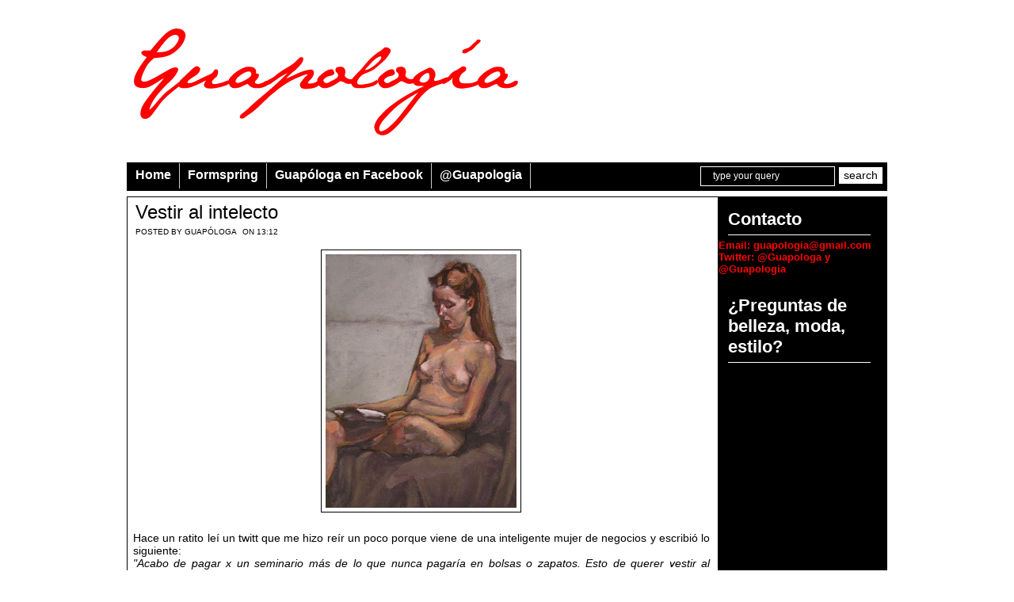

--- FILE ---
content_type: text/html; charset=UTF-8
request_url: https://dashandcashreflections.blogspot.com/2010/04/vestir-al-intelecto.html
body_size: 14151
content:
<!DOCTYPE html>
<html xmlns='http://www.w3.org/1999/xhtml' xmlns:b='http://www.google.com/2005/gml/b' xmlns:data='http://www.google.com/2005/gml/data' xmlns:expr='http://www.google.com/2005/gml/expr'>
<head>
<link href='https://www.blogger.com/static/v1/widgets/2944754296-widget_css_bundle.css' rel='stylesheet' type='text/css'/>
<meta content='text/html; charset=UTF-8' http-equiv='Content-Type'/>
<meta content='blogger' name='generator'/>
<link href='https://dashandcashreflections.blogspot.com/favicon.ico' rel='icon' type='image/x-icon'/>
<link href='http://dashandcashreflections.blogspot.com/2010/04/vestir-al-intelecto.html' rel='canonical'/>
<link rel="alternate" type="application/atom+xml" title="Guapología - Atom" href="https://dashandcashreflections.blogspot.com/feeds/posts/default" />
<link rel="alternate" type="application/rss+xml" title="Guapología - RSS" href="https://dashandcashreflections.blogspot.com/feeds/posts/default?alt=rss" />
<link rel="service.post" type="application/atom+xml" title="Guapología - Atom" href="https://www.blogger.com/feeds/7041563479052665118/posts/default" />

<link rel="alternate" type="application/atom+xml" title="Guapología - Atom" href="https://dashandcashreflections.blogspot.com/feeds/7202007364201492381/comments/default" />
<!--Can't find substitution for tag [blog.ieCssRetrofitLinks]-->
<link href='https://blogger.googleusercontent.com/img/b/R29vZ2xl/AVvXsEiOXNrQIuiO9se2J7Bo5thhDzYZA3D1DElZBKxwEL2RkP1iEF90tpVRiT0gf9Et_IQkHbopCQPrLEC2f3gUyQ8PUPHwbmI7uljrfVO7NUif0WKSSVtvveSWX7Is2ojny-voS5Y7TLoWoUk/s320/Model+Reading.jpg' rel='image_src'/>
<meta content='http://dashandcashreflections.blogspot.com/2010/04/vestir-al-intelecto.html' property='og:url'/>
<meta content='Vestir al intelecto' property='og:title'/>
<meta content=' Hace un ratito leí un twitt que me hizo reír un poco porque viene de una inteligente mujer de negocios  y escribió lo siguiente:  &quot;Acabo de...' property='og:description'/>
<meta content='https://blogger.googleusercontent.com/img/b/R29vZ2xl/AVvXsEiOXNrQIuiO9se2J7Bo5thhDzYZA3D1DElZBKxwEL2RkP1iEF90tpVRiT0gf9Et_IQkHbopCQPrLEC2f3gUyQ8PUPHwbmI7uljrfVO7NUif0WKSSVtvveSWX7Is2ojny-voS5Y7TLoWoUk/w1200-h630-p-k-no-nu/Model+Reading.jpg' property='og:image'/>
<title>Guapología: Vestir al intelecto</title>
<style id='page-skin-1' type='text/css'><!--
/*
-----------------------------------------------
Theme Name: Black Over White
Theme URL: http://www.fishandweb.com
Description: A premium theme by Fish and Web.
Author: Fish
Author URL: www.fishandweb.com
WARNING: Distribution of this theme on thirdparty sites without my permission is strictly prohibited.
Any violation will result in a DMCA filed againt the site involved.
----------------------------------------------- */
#navbar-iframe {
height:0px;
visibility:hidden;
display:none;
}
body {
margin:0;
padding:0;
background:#fff top repeat-x;
font-family:Century gothic, Arial,Tahoma,sans-serif;
color:#000;
font-size:13px;
}
img {
border:0;
margin: 0 0;
}
a {
color:#000;
text-decoration:none
}
a:hover {
color:#000;
text-decoration:underline
}
h1, h2, h3, h4, h5, h6 {
}
blockquote {
padding-left:10px;
color:#000;
font-style: normal;
}
.clear {
clear:both;
}
.alignleft {
float:left;
padding:3px 0 2px 5px;
}
.alignright {
float:right;
padding:3px 5px 2px 0px;
}
/* The Outer cover */
#wrapper {
width:960px;
margin:0 auto;
background:#fff;
padding-top:5px;
}
#casing {
padding:0;
background:#fff;
}
/* The Header */
.blogname {
width:960px;
font-family:Century gothic,Aerial;
margin:0px 15px 10px 0px;
float:left;
background-repeat:no-repeat;
}
.blogname h1  {
font-size:60px;
padding:0px 0px 0px 0px;
font-weight:normal;
color:#000;
text-align:left;
text-transform:uppercase;
margin:0px 5px 0px 5px;
}
.blogname h1 a:link, .blogname h1  a:visited{
color: #000;
display:block;
}
.blogname h1 a:hover {
color: #000;
}
.blogname h2 {
margin:2px 0px 0px 20px;
font-size:12px;
font-weight:normal;
color:#000;
text-align:left;
text-transform:uppercase;
}
/*Page menu*/
#topmenucontainer{
height:34px;
font-size:16px;
border:#000 1px solid;
margin-top:10px;
margin-bottom:0px;
width:960px
float:left;
overflow:visible;
background:#000;
}
#topmenucontainer{
#height:33px;
#font-size:16px;
#border:#000 1px solid;
#margin-top:5px;
#margin-bottom:10px;
#width:960px
#float:left;
#overflow:visible;
#background:#000;
}/*for IE */
#menu ,#menu ul {
margin: 0px 5px 0px 0px;
padding: 0px;
list-style: none;
height:33px;
}
#menu a {
color: #fff;
display: block;
font-weight: 550;
padding: 6px 10px 6px 10px;
display:block;
font-family:Century gothic, arial,verdana;
}
#menu a:hover {
color: #000;
background:#fff;
display: block;
text-decoration:none;
}
#menu li {
float: left;
margin: 0px 0px 0px 0px;
padding-bottom:2px;
border-right:1px solid #ccc;
}
/*main_search*/
.searchform form {
margin: 0px 0px 0px 0px;
padding: 0px 0 0px 0;
float:right;
}
.searchform form {
#margin: 2px 0px 0px 740px;
#padding: 0px 0 0px 0;
#position:absolute;
}/* For IE */
.searchform form input.text {
background:transparent;
color:#fff;
font-size: 12px;
padding: 4px 5px 5px 15px;
border:1px solid #fff;
}
.searchform form input.submit {
background:#fff;
font-size: 14px;
color:#000;
padding-bottom:3px;
padding-top:2px;
margin:2px 5px 0px 0px;
text-align:center;
border:1px solid #000;
}
/* Main Content*/
#content {
float:left;
width: 650px;
height:100%;
padding:0px 0px 0px 0px;
}
.title{
margin: 0 0 0 0px;
padding: 0px 0px 5px 0px;
}
.date {
font-size:10px;
font-family:Tahoma, century gothic,Arial,Verdana,Helvitica,sans-serif;
padding:0px 5px;
color:#000;
text-transform: uppercase;
}
.single {
width:745px;
margin: 0px 5px 0px 0px;
height:100%;
color:#000;
font: 14px Arial,verdana, sans-serif;
border:#000 1px inset;
}
.single  h2 {
margin: 0px 0 5px 0;
padding: 5px 0px 0px 10px;
text-align: left;
font: 24px  century gothic,Arial,verdana, sans-serif;
font-weight:normal;
overflow:hidden;
}
.single  h2 a, .single  h2 a:link, .single  h2 a:visited  {
color:#000;
background-color: transparent;
}
.single  h2 a:hover  {
color:#000;
background-color: transparent;
text-decoration:none
}
.author{
color:#000;
padding:0px 0 0px 5px;
}
.clock{
color:#000;
padding:0px 0 0px 5px;
}
.comm{
padding:0px 10px 0px 10px;
position:relative;
}
.comm a:link,
.comm a:visited {
color:#000;
}
.comm a:hover{
color:#000;
}
.singleinfo {
height:15px;
margin:0px 0px;
padding: 5px 0px 5px 0px;
font:12px  Georgia, Arial,century gothic,verdana, sans-serif;
}
.category{
font-size:10px;
font-family:Tahoma, century gothic,Arial,Verdana,Helvitica,sans-serif;
padding:0px 5px 5px 10px;
text-transform: uppercase;
}
.category a:link,.category a:visited{
color:#000;
}
.category a:hover{
color:#000;
}
.entry {
margin:5px 5px 5px 7px;
padding:5px 5px 5px 0px;
}
.entry a:link,
.entry a:visited {
color: #000;
background-color: transparent;
}
.entry a:hover {
color:#000;
background-color: transparent;
text-decoration: underline;
}
.entry img {
padding:5px 5px 5px 5px;
margin:2px 5px 5px 3px;
border:1px solid #000;
}
.entry p{
margin:5px 5px;
padding:0px 0px;
line-height:20px;
font-family:Century gothic, Aerial,verdana, sans-serif;
font-size:13px;
}
/* right column */
#rightcol{
float:right;
width:213px;
background:#000;
}
#rightcol a{
color:#fff;
text-decoration:none;
}
#rightcol a:hover {
color:#fff;
text-decoration:underline;
}
#rightcol  h2 {
width:180px;
margin: 10px 0 0px 12px;
padding: 6px 0px 6px 0px;
font-size: 22px;
font-family:Century gothic, Arial,Tahoma,sans-serif;
color: #fff;
border-bottom:1px solid #fff;
}
#rightcol  ul {
list-style-type: none;
margin: 0px 0px 10px 0px;
padding: 0px;
}
#rightcol  .widget-content {
list-style-type: none;
margin: 5px 0px 20px 0px;
padding: 0px;
}
#rightcol  ul ul {
list-style-type: none;
margin: 0px;
padding: 0px;
}
#rightcol ul li {
padding: 6px 0px 6px 2px;
width:180px;
font-size: 18px;
color:#fff;
font-family:Century gothic, Arial,Tahoma,sans-serif;
border-bottom:1px solid #fff;
margin: 10px 0 0px 12px;
}
#rightcol img {
margin: 0px 10px 10px 12px;
padding: 5px 5px 5px 5px;
border-bottom:1px dotted #fff;
}
/*Bottom bar */
#footbar{
width:960px;
padding: 0px 0px 10px 1px;
margin:0px 0px;
float:left;
background:#fff repeat-y;
height:100%;
}
/* --- FOOTER --- */
#footer {
height:25px;
padding:15px 0 0 0px;
color:#666;
font-size:12px;
font-weight:normal;
text-align:center;
letter-spacing:1px;
font-family: Century gothic,  Arial, sans-serif;
float:left;
width:960px;
background:#FFFFF;
}
#footer a:link , #footer a:visited{
color:#666;
}
#footer a:hover {
color:#333;
}
.fleft{
float:left;
padding: 0 0 0 15px;
}
.fright{
float:right;
padding: 0 15px 0 0;
}
/* The Navigation */
#navigation{
width:600px;
margin:0px 0px 0px 0px;
padding:0px 15px 10px 12px;
}
/* The Attachment */
.contentCenter {
text-align:center;
}
/* The Page Title */
h2.pagetitle {
padding:5px 5px;
margin:0px 0 10px 5px;
font-size:16px;
text-align:center;
color:#000;
font-family:Century gothic,Arial, Helvetica, sans-serif;
}
/*magbox*/
.post {
width: 336px;
margin: 0px 0px 5px 5px;
padding:3px 0 0 0;
float: left;
background:#ebe1d2;
border:1px solid #ded5c9;
display:inline;
color:#6c5b42;
font-style:italic;
font-family:Georgia,century gothic,Arial,verdana, sans-serif;
}
.post h2 {
margin: 0px 0 0px 0;
padding: 0px 0px 3px 0px;
text-align: left;
font-size: 18px;
overflow:hidden;
font-weight:normal;
height:20px;
}
.post h2 a, .post h2 a:link, .post h2 a:visited  {
color:#354151;
background-color: transparent;
}
.post h2 a:hover  {
color: #354151;
background-color: transparent;
}
.categ {
height:14px;
margin: 1px 0 0 0px;
padding: 0px 0px 2px 0px;
overflow:hidden;
font-size:12px;
}
.categ a:link,.categ a:visited{
color:#000;
}
.categ a:hover{
color:#000;
font-weight:normal;
}
.centry a:link,
.centry a:visited {
color: #943d39;
background-color: transparent;
}
.post img {
padding:4px 4px;
background:#fff;
margin:2px 5px 2px 0px;
}
.centry p{
margin:2px 0;
}
.centry a:hover {
color:#c6150c;
background-color: transparent;
text-decoration: none;
}
.centry {
margin:0 0;
padding: 0px 5px 5px 5px;
height:120px;
overflow:hidden;
}
.ad1{
text-align:center;
margin:5px 5px;
}
.ad2{
text-align:center;
margin:2px auto;
}
#comment{
height:100%;
padding:0px 10px;
margin:0px 0px;
color:#000;
}
h3#comments {
padding:5px 0px;
margin:10px 0px;
font-size:20px;
font-weight:normal;
color:#000;
background:#fff;
font-family:Century gothic,Arial, Helvetica, sans-serif;
}
#respond{
height:100%;
padding:0px 5px;
margin:0px 0px;
background:#fff;
border:1px #000;
}
#respond h3{
padding:5px 0px 5px 0px;
margin:10px 0px;
font-size:22px;
font-weight:normal;
color:#000;
font-family:Century gothic, Arial, Helvetica, sans-serif;
}
#commentform {
padding:0px 0px 10px 0px;
margin:0px 0px 0px 0px;
color:#000;
font-family:Century gothic, Arial, Helvetica, sans-serif;
}
#commentform p {
color:#000;
}
#commentform input {
background:#fff;
border:1px solid #000;
color:#000;
padding-left:10px;
}
#commentform textarea {
background:#fff;
color:#000;
width:100%;
padding:0px 0px;
}
.comments input#submit {
width:auto;
line-height:25px;
padding:3px 5px;
background:#fff;
border:2px solid #000;
color:#000;
font-family:Century gothic, Arial, Helvetica, sans-serif;
}
/* Comment Form */
.comment-form {
max-width:650px !important;
width:608px !important;
border:2px solid #000;
padding-left:19px;
font-family:Century gothic, Aerial;
}
ol.commentlist {
list-style:none;
margin:0;
padding:0;
text-indent:0;
}
ol.commentlist li {
border:1px solid #000;
margin:0 0 0px;
padding:5px 7px 5px 57px;
position:relative;
}
ol.commentlist li div.comment-author {
padding:0 170px 0 0;
color:#000;
}
ol.commentlist li div.vcard {
font:20px Century gothic, aerial, sans-serif;
padding:5px 0px;
}
ol.commentlist li div.vcard cite.fn {
font-style:normal;
}
ol.commentlist li div.vcard cite.fn a.url {
color:#000;
text-decoration:none;
}
ol.commentlist li div.vcard cite.fn a.url:hover { color:#000;
}
ol.commentlist li div.vcard img.avatar {
border:2px solid #000;
left:7px;
position:absolute;
top:7px;
}
ol.commentlist li div.comment-meta {
font:12px Century gothic, aerial, sans-serif;
position:absolute;
right:10px;
text-align:right;
top:5px;
}
ol.commentlist li div.comment-meta a {
color:#000;
text-decoration:none;
}
ol.commentlist li div.comment-meta a:hover {
color:#000;
}
ol.commentlist li p {
font:normal 12px Georgia, Century gothic,arial,sans-serif;
margin:0 0 1em;
line-height:18px;
}
ol.commentlist li ul {
font:normal 12px/1.4 Century gothic, aerial, sans-serif;
list-style:square;
margin:0 0 1em;
padding:0;
text-indent:0;
}
ol.commentlist li div.reply {
background:#fff;
border:1px solid #000;
color:#000;
font:bold 9px/1 Century Gothic, aerial, sans-serif;
padding:5px 10px;
text-align:center;
width:36px;
}
ol.commentlist li div.reply a {
color:#000;
text-decoration:none;
text-transform:uppercase;
}
ol.commentlist li ul.children {
list-style:none;
margin:1em 0 0;
text-indent:0;
}
ol.commentlist li ul.children li.depth-2 {
margin:0 0 .25em;
}
ol.commentlist li ul.children li.depth-3 {
margin:0 0 .25em;
}
ol.commentlist li ul.children li.depth-4 {
margin:0 0 .25em;
}
ol.commentlist li.even {
background:#FFFFFF;
}
ol.commentlist li.odd {
background:#fff;
}
ol.commentlist li.pingback div.vcard {
padding:0 170px 0 0;
}
.headbanner{
margin:70px 3px 0px 0px;
padding: 0px 0 0 0px;
width:458px;
height:60px;
float:right;
background:#fff;
overflow:hidden;
text-align:right;
}
.bigbanner img  {
margin: 0px 0px;
padding: 0px 0px;
}
#blog-pager-newer-link{padding-left:left;float:left;}
#blog-pager-older-link{padding-right:right;float:right}
#blog-pager-home-link{text-align:center}
}

--></style>
<script src="//code.jquery.com/jquery-latest.min.js" type="text/javascript"></script>
<script type='text/javascript'>
$().ready(function() {
   $('#rightcol').height($('.hfeed').height());
});
</script>
<link href='https://www.blogger.com/dyn-css/authorization.css?targetBlogID=7041563479052665118&amp;zx=883e2ccc-7f8a-4364-beaa-5d14b9719e0e' media='none' onload='if(media!=&#39;all&#39;)media=&#39;all&#39;' rel='stylesheet'/><noscript><link href='https://www.blogger.com/dyn-css/authorization.css?targetBlogID=7041563479052665118&amp;zx=883e2ccc-7f8a-4364-beaa-5d14b9719e0e' rel='stylesheet'/></noscript>
<meta name='google-adsense-platform-account' content='ca-host-pub-1556223355139109'/>
<meta name='google-adsense-platform-domain' content='blogspot.com'/>

</head>
<body>
<div class='navbar section' id='navbar'><div class='widget Navbar' data-version='1' id='Navbar1'><script type="text/javascript">
    function setAttributeOnload(object, attribute, val) {
      if(window.addEventListener) {
        window.addEventListener('load',
          function(){ object[attribute] = val; }, false);
      } else {
        window.attachEvent('onload', function(){ object[attribute] = val; });
      }
    }
  </script>
<div id="navbar-iframe-container"></div>
<script type="text/javascript" src="https://apis.google.com/js/platform.js"></script>
<script type="text/javascript">
      gapi.load("gapi.iframes:gapi.iframes.style.bubble", function() {
        if (gapi.iframes && gapi.iframes.getContext) {
          gapi.iframes.getContext().openChild({
              url: 'https://www.blogger.com/navbar/7041563479052665118?po\x3d7202007364201492381\x26origin\x3dhttps://dashandcashreflections.blogspot.com',
              where: document.getElementById("navbar-iframe-container"),
              id: "navbar-iframe"
          });
        }
      });
    </script><script type="text/javascript">
(function() {
var script = document.createElement('script');
script.type = 'text/javascript';
script.src = '//pagead2.googlesyndication.com/pagead/js/google_top_exp.js';
var head = document.getElementsByTagName('head')[0];
if (head) {
head.appendChild(script);
}})();
</script>
</div></div>
<!-- Wrapper -->
<div id='wrapper'>
<!-- Title -->
<div class='blogname'>
<div class='header section' id='header'><div class='widget Header' data-version='1' id='Header1'>
<div id='header-inner'>
<a href='https://dashandcashreflections.blogspot.com/' style='display: block'>
<img alt='Guapología' height='180px; ' id='Header1_headerimg' src='https://blogger.googleusercontent.com/img/b/R29vZ2xl/AVvXsEjZzEmMs7J6x8ZDfEkszbrpzUBgvFfy1uibjPdCSY8KhK6Aa7l6B3EReifCoLHwirfkDBg26zOmn9fl1NFatOtpTZTc1VLwyi57gZQRjk2NFtkplDiNd_1hmTILpFFN-YeeGFChuBRU97KJ/s1600-r/guapologia.png' style='display: block' width='500px; '/>
</a>
</div>
</div></div>
</div>
<!-- /Title -->
<div class='clear'></div>
<!-- Topmenucontainer -->
<div class='searchform'>
<form action='/search' method='get'>
<p><input class='text' name='q' onblur='if (this.value=="") this.value="type your query";' onfocus='if (this.value=="type your query") this.value="";' type='text' value='type your query'/>
<input class='submit' type='submit' value='search'/></p>
</form>
</div>
<div id='topmenucontainer'>
<div id='menu'>
<div class='menu section' id='menu'><div class='widget LinkList' data-version='1' id='LinkList2'>
<div class='widget-content'>
<ul>
<li><a href='http://guapologia.com/'>Home</a></li>
<li><a href='http://formspring.me/guapologa'>Formspring</a></li>
<li><a href='http://www.facebook.com/permalink.php?story_fbid=100990023314069&id=121714061185071&ref=notif&notif_t=share_comment#!/pages/Guapologa/193897887296052'>Guapóloga en Facebook</a></li>
<li><a href='http://twitter.com/guapologia'>@Guapologia</a></li>
</ul>
</div>
</div></div>
</div>
</div>
<!-- /Topmenucontainer -->
<div class='clear'></div>
<!-- Casing -->
<div id='casing'>
<div class='clear'></div>
<!-- Content -->
<div id='content'>
<!-- Content -->
<div class='main section' id='main'><div class='widget Blog' data-version='1' id='Blog1'>
<div class='blog-posts hfeed'>
<!--Can't find substitution for tag [adStart]-->
<div class='single' id='post'>
<div class='title'>
<div style='float:right; padding-top:14px; padding-right:1px;'>
</div>
<a name='7202007364201492381'></a>
<h2>
<a href='https://dashandcashreflections.blogspot.com/2010/04/vestir-al-intelecto.html'>Vestir al intelecto</a>
</h2>
<div class='date'>
<span class='author'>
Posted by
<span class='fn'>Guapóloga</span>
</span>
<span class='clock'>

        On
      
13:12
</span>
<span class='comm'>
</span>
</div>
</div>
<style>.fullpost{display:inline;}</style>
<div class='entry'>
<div class="separator" style="clear: both; text-align: center;"><a href="https://blogger.googleusercontent.com/img/b/R29vZ2xl/AVvXsEiOXNrQIuiO9se2J7Bo5thhDzYZA3D1DElZBKxwEL2RkP1iEF90tpVRiT0gf9Et_IQkHbopCQPrLEC2f3gUyQ8PUPHwbmI7uljrfVO7NUif0WKSSVtvveSWX7Is2ojny-voS5Y7TLoWoUk/s1600/Model+Reading.jpg" imageanchor="1" style="margin-left: 1em; margin-right: 1em;"><img border="0" src="https://blogger.googleusercontent.com/img/b/R29vZ2xl/AVvXsEiOXNrQIuiO9se2J7Bo5thhDzYZA3D1DElZBKxwEL2RkP1iEF90tpVRiT0gf9Et_IQkHbopCQPrLEC2f3gUyQ8PUPHwbmI7uljrfVO7NUif0WKSSVtvveSWX7Is2ojny-voS5Y7TLoWoUk/s320/Model+Reading.jpg" /></a></div><div style="text-align: justify;"><br />
</div><div style="text-align: justify;">Hace un ratito leí un twitt que me hizo reír un poco porque viene de una <a href="http://www.twitter.com/karlabayly">inteligente mujer de negocios</a> y escribió lo siguiente:&nbsp;</div><div style="text-align: justify;"><i>"Acabo de pagar x un seminario más de lo que nunca pagaría en bolsas o zapatos. Esto de querer vestir al intelecto también es peligroso :-S"</i></div><div style="text-align: justify;"><br />
</div><div style="text-align: justify;">Y creo que tiene toda la razón. Justamente me cayó en más gracia porque estos próximos meses de verano pienso organizarme para aprender sobre muchos temas y perfeccionar mi conocimiento sobre otros. Y quiero armar mi agenda</div><div style="text-align: justify;"><br />
</div><div style="text-align: justify;">Aquí es donde pido su amable colaboración: Necesito sugerencias de cursos cortos en el DF e información sobre exposiciones artísticas en cualquier lugar del país&nbsp; o de Estados Unidos.&nbsp;</div><div style="text-align: justify;"><br />
</div><div style="text-align: justify;">Los temas que me interesan son: cómo sacarle más provecho a mi mac (mi computadora está deprimentemente sub utilizada), psicología, fotografía, photoshop, literatura, redes sociales y cualquier tema de moda, arte y belleza.</div><div style="text-align: justify;"><br />
</div><div style="text-align: justify;">Espero sus sugerencias para que la Guapóloga se construya también el fondo y se sepa que los bloggers podemos ser más que pura forma. </div>
<div style='clear: both;'></div>
<div style='clear'></div>
</div>
<div class='edit'></div>
<span class='reaction-buttons'>
</span>
<span class='star-ratings'>
</span>
<div class='singleinfo'>
<div class='category'>
<a href='https://dashandcashreflections.blogspot.com/search/label/arte' rel='tag'>arte</a>,
<a href='https://dashandcashreflections.blogspot.com/search/label/belleza' rel='tag'>belleza</a>,
<a href='https://dashandcashreflections.blogspot.com/search/label/educaci%C3%B3n' rel='tag'>educación</a>,
<a href='https://dashandcashreflections.blogspot.com/search/label/Guap%C3%B3loga' rel='tag'>Guapóloga</a>,
<a href='https://dashandcashreflections.blogspot.com/search/label/pr' rel='tag'>pr</a>
<span class='post-backlinks post-comment-link'>
</span>
<span class='post-icons'>
 |
	<span class='item-action'>
<a href='https://www.blogger.com/email-post/7041563479052665118/7202007364201492381' title='Enviar entrada por correo electrónico'>
<img alt="" class="icon-action" height="13" src="//www.blogger.com/img/icon18_email.gif" width="18">
</a>
</span>
<span class='item-control blog-admin pid-602191963'>
<a href='https://www.blogger.com/post-edit.g?blogID=7041563479052665118&postID=7202007364201492381&from=pencil' title='Editar entrada'>
<img alt="edit post" class="icon-action" src="//www.blogger.com/img/icon18_edit_allbkg.gif">
</a>
</span>
</span>
</div>
</div>
</div>
<div class='comments' id='comment'>
<a name='comments'></a>
<h3 id='comments'>
6 Responses to 'Vestir al intelecto'
	    
</h3>
<ol class='commentlist'>
<li class='alt' id='comment'>
<div id='div-comment'>
<div class='comment-author'>
<strong>
<a href='https://www.blogger.com/profile/08230844772098191660' rel='nofollow'>El Camelista</a>
</strong>said...
      </div>
<div class='comment-meta'>
<script type='text/javascript'>
		document.write("<a title='comment permalink' href='");
		</script>
https://dashandcashreflections.blogspot.com/2010/04/vestir-al-intelecto.html?showComment=1272393172104#c1856475283557829966'>

		27 de abril de 2010 a las 13:32
<script type='text/javascript'>
		document.write("</a>");

		</script>
</div>
<p>
<p>Hola:<br /><br />Pues de Mac, creo que @edu_Mac te puede ayudar con los cursos.<br /><br />En cuanto a Psicología hay un taller muy bueno con Ingala Robl de Exito y Prosperidad en la Vida, es sobre Constelaciones Familiares. Ese taller hace 3 años hizo que me cayeran muchos veintes (aparte de los que pagué claro)<br /><br />Saludos</p>
</p>
<span class='item-control blog-admin pid-968698903'>
<a href='https://www.blogger.com/comment/delete/7041563479052665118/1856475283557829966' title='Eliminar comentario'>
<span class='delete-comment-icon'>&#160;</span>
</a>
</span>
</div>
</li>
<br/>
<li class='alt' id='comment'>
<div id='div-comment'>
<div class='comment-author'>
<strong>
<a href='https://www.blogger.com/profile/04242113764700062758' rel='nofollow'>Botica Pop</a>
</strong>said...
      </div>
<div class='comment-meta'>
<script type='text/javascript'>
		document.write("<a title='comment permalink' href='");
		</script>
https://dashandcashreflections.blogspot.com/2010/04/vestir-al-intelecto.html?showComment=1272395283389#c8769153040813939006'>

		27 de abril de 2010 a las 14:08
<script type='text/javascript'>
		document.write("</a>");

		</script>
</div>
<p>
<p>ah caray. la pregunta es dificil. supongo que te vendria bien un curso basiquisimo de foto digital (con disparar la cámara plus usar el photoshop) no se si la escuela activa de fotografia tenga cursos de verano.<br />edumac? eso existe o me lo imagine?<br />voy a pensar un poco y te digo.</p>
</p>
<span class='item-control blog-admin pid-513400715'>
<a href='https://www.blogger.com/comment/delete/7041563479052665118/8769153040813939006' title='Eliminar comentario'>
<span class='delete-comment-icon'>&#160;</span>
</a>
</span>
</div>
</li>
<br/>
<li class='alt' id='comment'>
<div id='div-comment'>
<div class='comment-author'>
<strong>
Anónimo
</strong>said...
      </div>
<div class='comment-meta'>
<script type='text/javascript'>
		document.write("<a title='comment permalink' href='");
		</script>
https://dashandcashreflections.blogspot.com/2010/04/vestir-al-intelecto.html?showComment=1272399946365#c7671892875673185731'>

		27 de abril de 2010 a las 15:25
<script type='text/javascript'>
		document.write("</a>");

		</script>
</div>
<p>
<p>del photoshop esta el del centro, la enaf, que esta en donceles.<br /><br />hammm el resto, pus asi como curso curso no sé, sorry :C</p>
</p>
<span class='item-control blog-admin pid-1130089173'>
<a href='https://www.blogger.com/comment/delete/7041563479052665118/7671892875673185731' title='Eliminar comentario'>
<span class='delete-comment-icon'>&#160;</span>
</a>
</span>
</div>
</li>
<br/>
<li class='alt' id='comment'>
<div id='div-comment'>
<div class='comment-author'>
<strong>
<a href='https://www.blogger.com/profile/12941279555876021908' rel='nofollow'>Sin Diamantes.</a>
</strong>said...
      </div>
<div class='comment-meta'>
<script type='text/javascript'>
		document.write("<a title='comment permalink' href='");
		</script>
https://dashandcashreflections.blogspot.com/2010/04/vestir-al-intelecto.html?showComment=1272402755228#c7712826443457960220'>

		27 de abril de 2010 a las 16:12
<script type='text/javascript'>
		document.write("</a>");

		</script>
</div>
<p>
<p>Soy un poco no conocedora en esto, yo misma busco algunos de esos. Pero tengo amigos a los cuales preguntaré.</p>
</p>
<span class='item-control blog-admin pid-482079645'>
<a href='https://www.blogger.com/comment/delete/7041563479052665118/7712826443457960220' title='Eliminar comentario'>
<span class='delete-comment-icon'>&#160;</span>
</a>
</span>
</div>
</li>
<br/>
<li class='alt' id='comment'>
<div id='div-comment'>
<div class='comment-author'>
<strong>
<a href='https://www.blogger.com/profile/17664265841981050876' rel='nofollow'>L De</a>
</strong>said...
      </div>
<div class='comment-meta'>
<script type='text/javascript'>
		document.write("<a title='comment permalink' href='");
		</script>
https://dashandcashreflections.blogspot.com/2010/04/vestir-al-intelecto.html?showComment=1272416641648#c2214840581463152473'>

		27 de abril de 2010 a las 20:04
<script type='text/javascript'>
		document.write("</a>");

		</script>
</div>
<p>
<p>ay corazon me pasa igual que a ti y no tengo ni idea de donde empezar a buscar, pero bueno, te deseo muhca bsuerte en tu busqueda y que estes super bn!!<br />y como decia mi abuelito aprende todo lo que puedas que nunca sabes cuando te pueda servir!<br />aa que sabios son los abuelitos!<br /><br />un besote!!</p>
</p>
<span class='item-control blog-admin pid-1901112010'>
<a href='https://www.blogger.com/comment/delete/7041563479052665118/2214840581463152473' title='Eliminar comentario'>
<span class='delete-comment-icon'>&#160;</span>
</a>
</span>
</div>
</li>
<br/>
<li class='alt' id='comment'>
<div id='div-comment'>
<div class='comment-author'>
<strong>
<a href='https://www.blogger.com/profile/12074211207107275956' rel='nofollow'>Sailesina</a>
</strong>said...
      </div>
<div class='comment-meta'>
<script type='text/javascript'>
		document.write("<a title='comment permalink' href='");
		</script>
https://dashandcashreflections.blogspot.com/2010/04/vestir-al-intelecto.html?showComment=1272441409629#c278861428198667285'>

		28 de abril de 2010 a las 2:56
<script type='text/javascript'>
		document.write("</a>");

		</script>
</div>
<p>
<p>siiiiiiii yo quiero cursos de moda, patronaje,diseño,accesorios jajaaj pero aqui no hay (</p>
</p>
<span class='item-control blog-admin pid-371816839'>
<a href='https://www.blogger.com/comment/delete/7041563479052665118/278861428198667285' title='Eliminar comentario'>
<span class='delete-comment-icon'>&#160;</span>
</a>
</span>
</div>
</li>
<br/>
</ol>
<div id='postcomment'>
<a href='https://www.blogger.com/comment/fullpage/post/7041563479052665118/7202007364201492381' onclick='javascript:window.open(this.href, "bloggerPopup", "toolbar=0,location=0,statusbar=1,menubar=0,scrollbars=yes,width=640,height=500"); return false;'>
Publicar un comentario
</a>
</div>
<div id='backlinks-container'>
<div id='Blog1_backlinks-container'>
</div>
</div>
</div>
<!--Can't find substitution for tag [adEnd]-->
</div>
<div class='blog-pager' id='blog-pager'>
<span id='blog-pager-newer-link'>
<a class='blog-pager-newer-link' href='https://dashandcashreflections.blogspot.com/2010/04/cuando-sea-grande.html' id='Blog1_blog-pager-newer-link' title='Entrada más reciente'><img src="//3.bp.blogspot.com/_CuTsSZ9L1S8/S-Tw3jSmPBI/AAAAAAAAAXo/vBYThVwICW0/s1600/newerpostw.gif"></a>
</span>
<span id='blog-pager-older-link'>
<a class='blog-pager-older-link' href='https://dashandcashreflections.blogspot.com/2010/04/enmarcar-la-mirada.html' id='Blog1_blog-pager-older-link' title='Entrada antigua'><img src="//1.bp.blogspot.com/_CuTsSZ9L1S8/S-Tw8lmA2_I/AAAAAAAAAX4/wb_X75kgRi4/s1600/olderpostw.gif"></a>
</span>
<a class='home-link' href='https://dashandcashreflections.blogspot.com/'><img src="//2.bp.blogspot.com/_CuTsSZ9L1S8/S-Tw1Ms3NrI/AAAAAAAAAXg/nz4zfZ8rQTg/s320/homew.gif"></a>
</div>
<div class='post-feeds'>
</div>
</div></div>
<!-- Navigation -->
<div id='pagination'>
<div class='alignleft'></div>
<div class='alignright'></div>
</div>
<!-- /Navigation -->
<div class='clear'></div>
</div>
<!-- /Content -->
<!-- Rightcol -->
<div id='rightcol'>
<div class='section' id='rightcol1'><div class='widget Text' data-version='1' id='Text2'>
<h2 class='title'>Contacto</h2>
<div class='widget-content'>
<span style="color:#ff0000;"><b>Email: guapologia@gmail.com</b></span><div><span style="color:#ff0000;"><b>Twitter: @Guapologa y @Guapologia</b></span></div>
</div>
<div class='clear'></div>
</div><div class='widget HTML' data-version='1' id='HTML10'>
<h2 class='title'>&#191;Preguntas de belleza, moda, estilo?</h2>
<div class='widget-content'>
<iframe src="http://www.formspring.me/widget/view/Guapologa?&size=medium&bgcolor=%23FFFFFF&fgcolor=%23333333" frameborder="0" scrolling="no" width="180" height="275" style="border:none;"><a href="http://www.formspring.me/Guapologa">http://www.formspring.me/Guapologa</a></iframe>
</div>
<div class='clear'></div>
</div><div class='widget HTML' data-version='1' id='HTML7'>
<h2 class='title'>&#161;Me gusta! En Facebook</h2>
<div class='widget-content'>
<script src="//connect.facebook.net/en_US/all.js#xfbml=1"></script><fb:like-box href="http://www.facebook.com/pages/edit/?id=193897887296052&amp;sk=yoursettings#!/pages/Guapologa/193897887296052" width="215" colorscheme="dark" show_faces="true" stream="false" header="false"></fb:like-box>
</div>
<div class='clear'></div>
</div><div class='widget HTML' data-version='1' id='HTML9'>
<h2 class='title'>Sígueme con Bloglovin'</h2>
<div class='widget-content'>
<a title='more dash for less cash on bloglovin' href='http://www.bloglovin.com/en/blog/1428082/more-dash-for-less-cash'><img src="https://lh3.googleusercontent.com/blogger_img_proxy/AEn0k_u-P8LnhDIszN8BayfIWnUMhTxfz4zTc0Nsqtbn-Xe-O196BNKoXiVmhlG0rFTHpDwLPTk8INEKwGp0tf01AHtkjmHSl2wlyhrLbuxdmXX4CJpglUZDK9Hx2DdW4w=s0-d" alt="Follow More Dash For Less Cash"></a>
</div>
<div class='clear'></div>
</div><div class='widget HTML' data-version='1' id='HTML4'>
<h2 class='title'>Independent Fashion Bloggers</h2>
<div class='widget-content'>
<a href="http://independentfashionbloggers.org/" target="_blank"><img src="https://lh3.googleusercontent.com/blogger_img_proxy/AEn0k_sLBQ2Qc0SkwMzigQZ2B-q1Dc0QLdvqcbkBqFlgY7EZo1OszEmW4Q6S1EkN47FgNmd0vmoB4iQEkDOYAbsQaaT6aIkMrfHf6tid6Qy1Ex_3_O40DZRvcPo=s0-d"></a>
</div>
<div class='clear'></div>
</div><div class='widget HTML' data-version='1' id='HTML2'>
<h2 class='title'>Distinguidos Visitantes</h2>
<div class='widget-content'>
<script src="//feedjit.com/map/?bc=ffffff&amp;tc=494949&amp;brd1=336699&amp;lnk=494949&amp;hc=336699&amp;dot=ff0000" type="text/javascript"></script><noscript><a href="http://feedjit.com/">Feedjit Live Blog Stats</a></noscript>
</div>
<div class='clear'></div>
</div><div class='widget BlogList' data-version='1' id='BlogList1'>
<h2 class='title'>Blogs, blogs, blogs</h2>
<div class='widget-content'>
<div class='blog-list-container' id='BlogList1_container'>
<ul id='BlogList1_blogs'>
<li style='display: block;'>
<div class='blog-icon'>
</div>
<div class='blog-content'>
<div class='blog-title'>
<a href='https://sindiamantes.tumblr.com/' target='_blank'>
Sin Diamantes.</a>
</div>
<div class='item-content'>
<span class='item-title'>
<a href='https://sindiamantes.tumblr.com/post/190544116188' target='_blank'>
@sauna.storeSAUNA
</a>
</span>
<div class='item-time'>
Hace 5 años
</div>
</div>
</div>
<div style='clear: both;'></div>
</li>
<li style='display: block;'>
<div class='blog-icon'>
</div>
<div class='blog-content'>
<div class='blog-title'>
<a href='http://boticapop.blogspot.com/' target='_blank'>
Botica Pop</a>
</div>
<div class='item-content'>
<span class='item-title'>
<a href='http://boticapop.blogspot.com/2018/03/athleisure-mas-que-una-tendencia.html' target='_blank'>
Athleisure: más que una tendencia
</a>
</span>
<div class='item-time'>
Hace 7 años
</div>
</div>
</div>
<div style='clear: both;'></div>
</li>
<li style='display: block;'>
<div class='blog-icon'>
</div>
<div class='blog-content'>
<div class='blog-title'>
<a href='http://www.tardeotemprano.net' target='_blank'>
tarde o temprano</a>
</div>
<div class='item-content'>
<span class='item-title'>
<a href='http://www.tardeotemprano.net/top-tips-for-spicing-up-your-wardrobe-on-a-budget/' target='_blank'>
Top Tips for Spicing Up Your Wardrobe on A Budget
</a>
</span>
<div class='item-time'>
Hace 8 años
</div>
</div>
</div>
<div style='clear: both;'></div>
</li>
<li style='display: block;'>
<div class='blog-icon'>
</div>
<div class='blog-content'>
<div class='blog-title'>
<a href='https://guapologa.tumblr.com/' target='_blank'>
Tumblr de Guapologa</a>
</div>
<div class='item-content'>
<span class='item-title'>
<a href='https://guapologa.tumblr.com/post/139988863940' target='_blank'>
vogue: Who is the Fendi girl? &#8220;She&#8217;s a posh girl going to...
</a>
</span>
<div class='item-time'>
Hace 9 años
</div>
</div>
</div>
<div style='clear: both;'></div>
</li>
<li style='display: block;'>
<div class='blog-icon'>
</div>
<div class='blog-content'>
<div class='blog-title'>
<a href='http://yourmothershouldknow.tumblr.com/' target='_blank'>
Your Mother Should Know</a>
</div>
<div class='item-content'>
<span class='item-title'>
<!--Can't find substitution for tag [item.itemTitle]-->
</span>
<div class='item-time'>
<!--Can't find substitution for tag [item.timePeriodSinceLastUpdate]-->
</div>
</div>
</div>
<div style='clear: both;'></div>
</li>
</ul>
<div class='clear'></div>
</div>
</div>
</div><div class='widget Label' data-version='1' id='Label1'>
<h2>Etiquetas</h2>
<div class='widget-content cloud-label-widget-content'>
<span class='label-size label-size-5'>
<a dir='ltr' href='https://dashandcashreflections.blogspot.com/search/label/Guap%C3%B3loga'>Guapóloga</a>
<span class='label-count' dir='ltr'>(378)</span>
</span>
<span class='label-size label-size-5'>
<a dir='ltr' href='https://dashandcashreflections.blogspot.com/search/label/Simone'>Simone</a>
<span class='label-count' dir='ltr'>(195)</span>
</span>
<span class='label-size label-size-4'>
<a dir='ltr' href='https://dashandcashreflections.blogspot.com/search/label/maquillaje'>maquillaje</a>
<span class='label-count' dir='ltr'>(99)</span>
</span>
<span class='label-size label-size-4'>
<a dir='ltr' href='https://dashandcashreflections.blogspot.com/search/label/pelo'>pelo</a>
<span class='label-count' dir='ltr'>(85)</span>
</span>
<span class='label-size label-size-4'>
<a dir='ltr' href='https://dashandcashreflections.blogspot.com/search/label/Rese%C3%B1as'>Reseñas</a>
<span class='label-count' dir='ltr'>(70)</span>
</span>
<span class='label-size label-size-4'>
<a dir='ltr' href='https://dashandcashreflections.blogspot.com/search/label/tendencias'>tendencias</a>
<span class='label-count' dir='ltr'>(70)</span>
</span>
<span class='label-size label-size-4'>
<a dir='ltr' href='https://dashandcashreflections.blogspot.com/search/label/more%20dash%204%20less%20cash'>more dash 4 less cash</a>
<span class='label-count' dir='ltr'>(58)</span>
</span>
<span class='label-size label-size-4'>
<a dir='ltr' href='https://dashandcashreflections.blogspot.com/search/label/belleza'>belleza</a>
<span class='label-count' dir='ltr'>(56)</span>
</span>
<span class='label-size label-size-4'>
<a dir='ltr' href='https://dashandcashreflections.blogspot.com/search/label/Moda%20hombres'>Moda hombres</a>
<span class='label-count' dir='ltr'>(52)</span>
</span>
<span class='label-size label-size-4'>
<a dir='ltr' href='https://dashandcashreflections.blogspot.com/search/label/moda'>moda</a>
<span class='label-count' dir='ltr'>(51)</span>
</span>
<span class='label-size label-size-4'>
<a dir='ltr' href='https://dashandcashreflections.blogspot.com/search/label/estilo%20propio'>estilo propio</a>
<span class='label-count' dir='ltr'>(49)</span>
</span>
<span class='label-size label-size-3'>
<a dir='ltr' href='https://dashandcashreflections.blogspot.com/search/label/estilo'>estilo</a>
<span class='label-count' dir='ltr'>(41)</span>
</span>
<span class='label-size label-size-3'>
<a dir='ltr' href='https://dashandcashreflections.blogspot.com/search/label/zapatos'>zapatos</a>
<span class='label-count' dir='ltr'>(41)</span>
</span>
<span class='label-size label-size-3'>
<a dir='ltr' href='https://dashandcashreflections.blogspot.com/search/label/accesorios'>accesorios</a>
<span class='label-count' dir='ltr'>(40)</span>
</span>
<span class='label-size label-size-3'>
<a dir='ltr' href='https://dashandcashreflections.blogspot.com/search/label/hombres'>hombres</a>
<span class='label-count' dir='ltr'>(40)</span>
</span>
<span class='label-size label-size-3'>
<a dir='ltr' href='https://dashandcashreflections.blogspot.com/search/label/concurso'>concurso</a>
<span class='label-count' dir='ltr'>(38)</span>
</span>
<span class='label-size label-size-3'>
<a dir='ltr' href='https://dashandcashreflections.blogspot.com/search/label/cosm%C3%A9ticos'>cosméticos</a>
<span class='label-count' dir='ltr'>(38)</span>
</span>
<span class='label-size label-size-3'>
<a dir='ltr' href='https://dashandcashreflections.blogspot.com/search/label/corte%20de%20pelo'>corte de pelo</a>
<span class='label-count' dir='ltr'>(36)</span>
</span>
<span class='label-size label-size-3'>
<a dir='ltr' href='https://dashandcashreflections.blogspot.com/search/label/dise%C3%B1adores'>diseñadores</a>
<span class='label-count' dir='ltr'>(36)</span>
</span>
<span class='label-size label-size-3'>
<a dir='ltr' href='https://dashandcashreflections.blogspot.com/search/label/revistas'>revistas</a>
<span class='label-count' dir='ltr'>(31)</span>
</span>
<span class='label-size label-size-3'>
<a dir='ltr' href='https://dashandcashreflections.blogspot.com/search/label/estilismo'>estilismo</a>
<span class='label-count' dir='ltr'>(30)</span>
</span>
<span class='label-size label-size-3'>
<a dir='ltr' href='https://dashandcashreflections.blogspot.com/search/label/articulos%20de%20temporada'>articulos de temporada</a>
<span class='label-count' dir='ltr'>(26)</span>
</span>
<span class='label-size label-size-3'>
<a dir='ltr' href='https://dashandcashreflections.blogspot.com/search/label/u%C3%B1as'>uñas</a>
<span class='label-count' dir='ltr'>(23)</span>
</span>
<span class='label-size label-size-3'>
<a dir='ltr' href='https://dashandcashreflections.blogspot.com/search/label/estilo%20masculino'>estilo masculino</a>
<span class='label-count' dir='ltr'>(22)</span>
</span>
<span class='label-size label-size-3'>
<a dir='ltr' href='https://dashandcashreflections.blogspot.com/search/label/Podcast%203blogs3'>Podcast 3blogs3</a>
<span class='label-count' dir='ltr'>(19)</span>
</span>
<span class='label-size label-size-3'>
<a dir='ltr' href='https://dashandcashreflections.blogspot.com/search/label/Publicidad'>Publicidad</a>
<span class='label-count' dir='ltr'>(19)</span>
</span>
<span class='label-size label-size-3'>
<a dir='ltr' href='https://dashandcashreflections.blogspot.com/search/label/arte'>arte</a>
<span class='label-count' dir='ltr'>(18)</span>
</span>
<span class='label-size label-size-3'>
<a dir='ltr' href='https://dashandcashreflections.blogspot.com/search/label/el%20lado%20feo%20de%20la%20moda'>el lado feo de la moda</a>
<span class='label-count' dir='ltr'>(18)</span>
</span>
<span class='label-size label-size-3'>
<a dir='ltr' href='https://dashandcashreflections.blogspot.com/search/label/Vogue'>Vogue</a>
<span class='label-count' dir='ltr'>(17)</span>
</span>
<span class='label-size label-size-3'>
<a dir='ltr' href='https://dashandcashreflections.blogspot.com/search/label/bolsas'>bolsas</a>
<span class='label-count' dir='ltr'>(15)</span>
</span>
<span class='label-size label-size-3'>
<a dir='ltr' href='https://dashandcashreflections.blogspot.com/search/label/Dermatolog%C3%ADa'>Dermatología</a>
<span class='label-count' dir='ltr'>(14)</span>
</span>
<span class='label-size label-size-3'>
<a dir='ltr' href='https://dashandcashreflections.blogspot.com/search/label/dash'>dash</a>
<span class='label-count' dir='ltr'>(14)</span>
</span>
<span class='label-size label-size-3'>
<a dir='ltr' href='https://dashandcashreflections.blogspot.com/search/label/modelos'>modelos</a>
<span class='label-count' dir='ltr'>(14)</span>
</span>
<span class='label-size label-size-3'>
<a dir='ltr' href='https://dashandcashreflections.blogspot.com/search/label/perder%20el%20estilo'>perder el estilo</a>
<span class='label-count' dir='ltr'>(13)</span>
</span>
<span class='label-size label-size-3'>
<a dir='ltr' href='https://dashandcashreflections.blogspot.com/search/label/ca%C3%ADda%20de%20pelo'>caída de pelo</a>
<span class='label-count' dir='ltr'>(12)</span>
</span>
<span class='label-size label-size-3'>
<a dir='ltr' href='https://dashandcashreflections.blogspot.com/search/label/green%20dash'>green dash</a>
<span class='label-count' dir='ltr'>(12)</span>
</span>
<span class='label-size label-size-2'>
<a dir='ltr' href='https://dashandcashreflections.blogspot.com/search/label/asesor%C3%ADa%20de%20imagen'>asesoría de imagen</a>
<span class='label-count' dir='ltr'>(10)</span>
</span>
<span class='label-size label-size-2'>
<a dir='ltr' href='https://dashandcashreflections.blogspot.com/search/label/NYC'>NYC</a>
<span class='label-count' dir='ltr'>(9)</span>
</span>
<span class='label-size label-size-2'>
<a dir='ltr' href='https://dashandcashreflections.blogspot.com/search/label/blogs'>blogs</a>
<span class='label-count' dir='ltr'>(5)</span>
</span>
<span class='label-size label-size-1'>
<a dir='ltr' href='https://dashandcashreflections.blogspot.com/search/label/NYFW%20SS%2711'>NYFW SS&#39;11</a>
<span class='label-count' dir='ltr'>(3)</span>
</span>
<span class='label-size label-size-1'>
<a dir='ltr' href='https://dashandcashreflections.blogspot.com/search/label/Estilo%20Manifiesto'>Estilo Manifiesto</a>
<span class='label-count' dir='ltr'>(2)</span>
</span>
<div class='clear'></div>
</div>
</div><div class='widget HTML' data-version='1' id='HTML1'>
<h2 class='title'>Los números</h2>
<div class='widget-content'>
<!-- Histats.com  START  -->
<a href="http://www.histats.com/es/" target="_blank" title="contadores de paginas web"><script language="javascript" type="text/javascript">
var s_sid = 913501;var st_dominio = 4;
var cimg = 481;var cwi =112;var che =61;
</script></a>
<script language="javascript" src="//s11.histats.com/js9.js" type="text/javascript"></script>
<noscript><a href="http://www.histats.com/es/" target="_blank">
<img border="0" alt="contadores de paginas web" src="https://lh3.googleusercontent.com/blogger_img_proxy/AEn0k_tkR61n7c7CYWUYznmVVH0vLIOssNzyL9xGUhsXs0NARgdatgwrQN_nFQSwSNl-9XegqO60At6d2D6gMhvJMDPkOKvandLaCL5IRbdTnrU=s0-d"></a>
</noscript>
<!-- Histats.com  END  -->
</div>
<div class='clear'></div>
</div><div class='widget Stats' data-version='1' id='Stats1'>
<h2>Estadísticas</h2>
<div class='widget-content'>
<div id='Stats1_content' style='display: none;'>
<script src='https://www.gstatic.com/charts/loader.js' type='text/javascript'></script>
<span id='Stats1_sparklinespan' style='display:inline-block; width:75px; height:30px'></span>
<span class='counter-wrapper graph-counter-wrapper' id='Stats1_totalCount'>
</span>
<div class='clear'></div>
</div>
</div>
</div><div class='widget HTML' data-version='1' id='HTML8'>
<div class='widget-content'>
<script type="text/javascript">

  var _gaq = _gaq || [];
  _gaq.push(['_setAccount', 'UA-17194681-1']);
  _gaq.push(['_trackPageview']);

  (function() {
    var ga = document.createElement('script'); ga.type = 'text/javascript'; ga.async = true;
    ga.src = ('https:' == document.location.protocol ? 'https://ssl' : 'http://www') + '.google-analytics.com/ga.js';
    var s = document.getElementsByTagName('script')[0]; s.parentNode.insertBefore(ga, s);
  })();

</script>
</div>
<div class='clear'></div>
</div><div class='widget BlogArchive' data-version='1' id='BlogArchive1'>
<h2>Archivo de las entradas</h2>
<div class='widget-content'>
<div id='ArchiveList'>
<div id='BlogArchive1_ArchiveList'>
<select id='BlogArchive1_ArchiveMenu'>
<option value=''>Archivo de las entradas</option>
<option value='https://dashandcashreflections.blogspot.com/2013/09/'>septiembre (1)</option>
<option value='https://dashandcashreflections.blogspot.com/2013/08/'>agosto (5)</option>
<option value='https://dashandcashreflections.blogspot.com/2013/07/'>julio (13)</option>
<option value='https://dashandcashreflections.blogspot.com/2013/06/'>junio (13)</option>
<option value='https://dashandcashreflections.blogspot.com/2013/05/'>mayo (14)</option>
<option value='https://dashandcashreflections.blogspot.com/2013/04/'>abril (14)</option>
<option value='https://dashandcashreflections.blogspot.com/2013/03/'>marzo (15)</option>
<option value='https://dashandcashreflections.blogspot.com/2013/02/'>febrero (13)</option>
<option value='https://dashandcashreflections.blogspot.com/2013/01/'>enero (16)</option>
<option value='https://dashandcashreflections.blogspot.com/2012/12/'>diciembre (12)</option>
<option value='https://dashandcashreflections.blogspot.com/2012/11/'>noviembre (13)</option>
<option value='https://dashandcashreflections.blogspot.com/2012/10/'>octubre (10)</option>
<option value='https://dashandcashreflections.blogspot.com/2012/09/'>septiembre (10)</option>
<option value='https://dashandcashreflections.blogspot.com/2012/08/'>agosto (14)</option>
<option value='https://dashandcashreflections.blogspot.com/2012/07/'>julio (11)</option>
<option value='https://dashandcashreflections.blogspot.com/2012/06/'>junio (12)</option>
<option value='https://dashandcashreflections.blogspot.com/2012/05/'>mayo (9)</option>
<option value='https://dashandcashreflections.blogspot.com/2012/04/'>abril (7)</option>
<option value='https://dashandcashreflections.blogspot.com/2012/03/'>marzo (8)</option>
<option value='https://dashandcashreflections.blogspot.com/2012/02/'>febrero (7)</option>
<option value='https://dashandcashreflections.blogspot.com/2012/01/'>enero (9)</option>
<option value='https://dashandcashreflections.blogspot.com/2011/12/'>diciembre (4)</option>
<option value='https://dashandcashreflections.blogspot.com/2011/11/'>noviembre (7)</option>
<option value='https://dashandcashreflections.blogspot.com/2011/10/'>octubre (11)</option>
<option value='https://dashandcashreflections.blogspot.com/2011/09/'>septiembre (9)</option>
<option value='https://dashandcashreflections.blogspot.com/2011/08/'>agosto (12)</option>
<option value='https://dashandcashreflections.blogspot.com/2011/07/'>julio (11)</option>
<option value='https://dashandcashreflections.blogspot.com/2011/06/'>junio (13)</option>
<option value='https://dashandcashreflections.blogspot.com/2011/05/'>mayo (15)</option>
<option value='https://dashandcashreflections.blogspot.com/2011/04/'>abril (13)</option>
<option value='https://dashandcashreflections.blogspot.com/2011/03/'>marzo (15)</option>
<option value='https://dashandcashreflections.blogspot.com/2011/02/'>febrero (16)</option>
<option value='https://dashandcashreflections.blogspot.com/2011/01/'>enero (14)</option>
<option value='https://dashandcashreflections.blogspot.com/2010/12/'>diciembre (13)</option>
<option value='https://dashandcashreflections.blogspot.com/2010/11/'>noviembre (13)</option>
<option value='https://dashandcashreflections.blogspot.com/2010/10/'>octubre (10)</option>
<option value='https://dashandcashreflections.blogspot.com/2010/09/'>septiembre (15)</option>
<option value='https://dashandcashreflections.blogspot.com/2010/08/'>agosto (16)</option>
<option value='https://dashandcashreflections.blogspot.com/2010/07/'>julio (16)</option>
<option value='https://dashandcashreflections.blogspot.com/2010/06/'>junio (11)</option>
<option value='https://dashandcashreflections.blogspot.com/2010/05/'>mayo (14)</option>
<option value='https://dashandcashreflections.blogspot.com/2010/04/'>abril (17)</option>
<option value='https://dashandcashreflections.blogspot.com/2010/03/'>marzo (23)</option>
<option value='https://dashandcashreflections.blogspot.com/2010/02/'>febrero (24)</option>
<option value='https://dashandcashreflections.blogspot.com/2010/01/'>enero (22)</option>
<option value='https://dashandcashreflections.blogspot.com/2009/12/'>diciembre (21)</option>
<option value='https://dashandcashreflections.blogspot.com/2009/11/'>noviembre (28)</option>
<option value='https://dashandcashreflections.blogspot.com/2009/10/'>octubre (27)</option>
<option value='https://dashandcashreflections.blogspot.com/2009/09/'>septiembre (20)</option>
<option value='https://dashandcashreflections.blogspot.com/2009/08/'>agosto (15)</option>
<option value='https://dashandcashreflections.blogspot.com/2009/07/'>julio (14)</option>
<option value='https://dashandcashreflections.blogspot.com/2009/06/'>junio (13)</option>
<option value='https://dashandcashreflections.blogspot.com/2009/05/'>mayo (13)</option>
<option value='https://dashandcashreflections.blogspot.com/2009/04/'>abril (7)</option>
<option value='https://dashandcashreflections.blogspot.com/2009/03/'>marzo (6)</option>
<option value='https://dashandcashreflections.blogspot.com/2009/02/'>febrero (4)</option>
<option value='https://dashandcashreflections.blogspot.com/2009/01/'>enero (3)</option>
<option value='https://dashandcashreflections.blogspot.com/2008/12/'>diciembre (7)</option>
<option value='https://dashandcashreflections.blogspot.com/2008/11/'>noviembre (9)</option>
<option value='https://dashandcashreflections.blogspot.com/2008/10/'>octubre (6)</option>
<option value='https://dashandcashreflections.blogspot.com/2008/09/'>septiembre (10)</option>
<option value='https://dashandcashreflections.blogspot.com/2008/08/'>agosto (9)</option>
<option value='https://dashandcashreflections.blogspot.com/2008/07/'>julio (14)</option>
<option value='https://dashandcashreflections.blogspot.com/2008/06/'>junio (14)</option>
<option value='https://dashandcashreflections.blogspot.com/2008/05/'>mayo (15)</option>
<option value='https://dashandcashreflections.blogspot.com/2008/04/'>abril (11)</option>
<option value='https://dashandcashreflections.blogspot.com/2008/03/'>marzo (3)</option>
<option value='https://dashandcashreflections.blogspot.com/2008/02/'>febrero (8)</option>
</select>
</div>
</div>
<div class='clear'></div>
</div>
</div><div class='widget Text' data-version='1' id='Text1'>
<h2 class='title'>Guapóloga &#169; y Guapología &#169;, derechos reservados Patricia Soto</h2>
<div class='widget-content'>
Lo de los derechos reservados y eso
</div>
<div class='clear'></div>
</div></div>
</div>
<div class='clear'>
</div>
<!-- /Rightcol -->
<div class='clear'></div>
<div id='footop'></div>
<div id='footbar'>
</div>
</div>
<!-- /Casing -->
<!-- Footer -->
<div id='footer'>
<span class='fright'>
<a href='http://www.fishandweb.com/p/blogger-template.html'>Blogger Template</a> by <a href='http://www.fishandweb.com' target='_blank' title='Fish and Web'>Fishandweb.com</a>
</span>
</div>
<!-- /Footer -->
</div>
<!-- /Wrapper -->

<script type="text/javascript" src="https://www.blogger.com/static/v1/widgets/2028843038-widgets.js"></script>
<script type='text/javascript'>
window['__wavt'] = 'AOuZoY457Nik79ufPgLL0FLILr9SOn0zKw:1769356499647';_WidgetManager._Init('//www.blogger.com/rearrange?blogID\x3d7041563479052665118','//dashandcashreflections.blogspot.com/2010/04/vestir-al-intelecto.html','7041563479052665118');
_WidgetManager._SetDataContext([{'name': 'blog', 'data': {'blogId': '7041563479052665118', 'title': 'Guapolog\xeda', 'url': 'https://dashandcashreflections.blogspot.com/2010/04/vestir-al-intelecto.html', 'canonicalUrl': 'http://dashandcashreflections.blogspot.com/2010/04/vestir-al-intelecto.html', 'homepageUrl': 'https://dashandcashreflections.blogspot.com/', 'searchUrl': 'https://dashandcashreflections.blogspot.com/search', 'canonicalHomepageUrl': 'http://dashandcashreflections.blogspot.com/', 'blogspotFaviconUrl': 'https://dashandcashreflections.blogspot.com/favicon.ico', 'bloggerUrl': 'https://www.blogger.com', 'hasCustomDomain': false, 'httpsEnabled': true, 'enabledCommentProfileImages': true, 'gPlusViewType': 'FILTERED_POSTMOD', 'adultContent': false, 'analyticsAccountNumber': '', 'encoding': 'UTF-8', 'locale': 'es', 'localeUnderscoreDelimited': 'es', 'languageDirection': 'ltr', 'isPrivate': false, 'isMobile': false, 'isMobileRequest': false, 'mobileClass': '', 'isPrivateBlog': false, 'isDynamicViewsAvailable': true, 'feedLinks': '\x3clink rel\x3d\x22alternate\x22 type\x3d\x22application/atom+xml\x22 title\x3d\x22Guapolog\xeda - Atom\x22 href\x3d\x22https://dashandcashreflections.blogspot.com/feeds/posts/default\x22 /\x3e\n\x3clink rel\x3d\x22alternate\x22 type\x3d\x22application/rss+xml\x22 title\x3d\x22Guapolog\xeda - RSS\x22 href\x3d\x22https://dashandcashreflections.blogspot.com/feeds/posts/default?alt\x3drss\x22 /\x3e\n\x3clink rel\x3d\x22service.post\x22 type\x3d\x22application/atom+xml\x22 title\x3d\x22Guapolog\xeda - Atom\x22 href\x3d\x22https://www.blogger.com/feeds/7041563479052665118/posts/default\x22 /\x3e\n\n\x3clink rel\x3d\x22alternate\x22 type\x3d\x22application/atom+xml\x22 title\x3d\x22Guapolog\xeda - Atom\x22 href\x3d\x22https://dashandcashreflections.blogspot.com/feeds/7202007364201492381/comments/default\x22 /\x3e\n', 'meTag': '', 'adsenseHostId': 'ca-host-pub-1556223355139109', 'adsenseHasAds': false, 'adsenseAutoAds': false, 'boqCommentIframeForm': true, 'loginRedirectParam': '', 'view': '', 'dynamicViewsCommentsSrc': '//www.blogblog.com/dynamicviews/4224c15c4e7c9321/js/comments.js', 'dynamicViewsScriptSrc': '//www.blogblog.com/dynamicviews/6e0d22adcfa5abea', 'plusOneApiSrc': 'https://apis.google.com/js/platform.js', 'disableGComments': true, 'interstitialAccepted': false, 'sharing': {'platforms': [{'name': 'Obtener enlace', 'key': 'link', 'shareMessage': 'Obtener enlace', 'target': ''}, {'name': 'Facebook', 'key': 'facebook', 'shareMessage': 'Compartir en Facebook', 'target': 'facebook'}, {'name': 'Escribe un blog', 'key': 'blogThis', 'shareMessage': 'Escribe un blog', 'target': 'blog'}, {'name': 'X', 'key': 'twitter', 'shareMessage': 'Compartir en X', 'target': 'twitter'}, {'name': 'Pinterest', 'key': 'pinterest', 'shareMessage': 'Compartir en Pinterest', 'target': 'pinterest'}, {'name': 'Correo electr\xf3nico', 'key': 'email', 'shareMessage': 'Correo electr\xf3nico', 'target': 'email'}], 'disableGooglePlus': true, 'googlePlusShareButtonWidth': 0, 'googlePlusBootstrap': '\x3cscript type\x3d\x22text/javascript\x22\x3ewindow.___gcfg \x3d {\x27lang\x27: \x27es\x27};\x3c/script\x3e'}, 'hasCustomJumpLinkMessage': false, 'jumpLinkMessage': 'Leer m\xe1s', 'pageType': 'item', 'postId': '7202007364201492381', 'postImageThumbnailUrl': 'https://blogger.googleusercontent.com/img/b/R29vZ2xl/AVvXsEiOXNrQIuiO9se2J7Bo5thhDzYZA3D1DElZBKxwEL2RkP1iEF90tpVRiT0gf9Et_IQkHbopCQPrLEC2f3gUyQ8PUPHwbmI7uljrfVO7NUif0WKSSVtvveSWX7Is2ojny-voS5Y7TLoWoUk/s72-c/Model+Reading.jpg', 'postImageUrl': 'https://blogger.googleusercontent.com/img/b/R29vZ2xl/AVvXsEiOXNrQIuiO9se2J7Bo5thhDzYZA3D1DElZBKxwEL2RkP1iEF90tpVRiT0gf9Et_IQkHbopCQPrLEC2f3gUyQ8PUPHwbmI7uljrfVO7NUif0WKSSVtvveSWX7Is2ojny-voS5Y7TLoWoUk/s320/Model+Reading.jpg', 'pageName': 'Vestir al intelecto', 'pageTitle': 'Guapolog\xeda: Vestir al intelecto'}}, {'name': 'features', 'data': {}}, {'name': 'messages', 'data': {'edit': 'Editar', 'linkCopiedToClipboard': 'El enlace se ha copiado en el Portapapeles.', 'ok': 'Aceptar', 'postLink': 'Enlace de la entrada'}}, {'name': 'template', 'data': {'name': 'custom', 'localizedName': 'Personalizado', 'isResponsive': false, 'isAlternateRendering': false, 'isCustom': true}}, {'name': 'view', 'data': {'classic': {'name': 'classic', 'url': '?view\x3dclassic'}, 'flipcard': {'name': 'flipcard', 'url': '?view\x3dflipcard'}, 'magazine': {'name': 'magazine', 'url': '?view\x3dmagazine'}, 'mosaic': {'name': 'mosaic', 'url': '?view\x3dmosaic'}, 'sidebar': {'name': 'sidebar', 'url': '?view\x3dsidebar'}, 'snapshot': {'name': 'snapshot', 'url': '?view\x3dsnapshot'}, 'timeslide': {'name': 'timeslide', 'url': '?view\x3dtimeslide'}, 'isMobile': false, 'title': 'Vestir al intelecto', 'description': ' Hace un ratito le\xed un twitt que me hizo re\xedr un poco porque viene de una inteligente mujer de negocios  y escribi\xf3 lo siguiente:\xa0 \x22Acabo de...', 'featuredImage': 'https://blogger.googleusercontent.com/img/b/R29vZ2xl/AVvXsEiOXNrQIuiO9se2J7Bo5thhDzYZA3D1DElZBKxwEL2RkP1iEF90tpVRiT0gf9Et_IQkHbopCQPrLEC2f3gUyQ8PUPHwbmI7uljrfVO7NUif0WKSSVtvveSWX7Is2ojny-voS5Y7TLoWoUk/s320/Model+Reading.jpg', 'url': 'https://dashandcashreflections.blogspot.com/2010/04/vestir-al-intelecto.html', 'type': 'item', 'isSingleItem': true, 'isMultipleItems': false, 'isError': false, 'isPage': false, 'isPost': true, 'isHomepage': false, 'isArchive': false, 'isLabelSearch': false, 'postId': 7202007364201492381}}]);
_WidgetManager._RegisterWidget('_NavbarView', new _WidgetInfo('Navbar1', 'navbar', document.getElementById('Navbar1'), {}, 'displayModeFull'));
_WidgetManager._RegisterWidget('_HeaderView', new _WidgetInfo('Header1', 'header', document.getElementById('Header1'), {}, 'displayModeFull'));
_WidgetManager._RegisterWidget('_LinkListView', new _WidgetInfo('LinkList2', 'menu', document.getElementById('LinkList2'), {}, 'displayModeFull'));
_WidgetManager._RegisterWidget('_BlogView', new _WidgetInfo('Blog1', 'main', document.getElementById('Blog1'), {'cmtInteractionsEnabled': false, 'lightboxEnabled': true, 'lightboxModuleUrl': 'https://www.blogger.com/static/v1/jsbin/498020680-lbx__es.js', 'lightboxCssUrl': 'https://www.blogger.com/static/v1/v-css/828616780-lightbox_bundle.css'}, 'displayModeFull'));
_WidgetManager._RegisterWidget('_TextView', new _WidgetInfo('Text2', 'rightcol1', document.getElementById('Text2'), {}, 'displayModeFull'));
_WidgetManager._RegisterWidget('_HTMLView', new _WidgetInfo('HTML10', 'rightcol1', document.getElementById('HTML10'), {}, 'displayModeFull'));
_WidgetManager._RegisterWidget('_HTMLView', new _WidgetInfo('HTML7', 'rightcol1', document.getElementById('HTML7'), {}, 'displayModeFull'));
_WidgetManager._RegisterWidget('_HTMLView', new _WidgetInfo('HTML9', 'rightcol1', document.getElementById('HTML9'), {}, 'displayModeFull'));
_WidgetManager._RegisterWidget('_HTMLView', new _WidgetInfo('HTML4', 'rightcol1', document.getElementById('HTML4'), {}, 'displayModeFull'));
_WidgetManager._RegisterWidget('_HTMLView', new _WidgetInfo('HTML2', 'rightcol1', document.getElementById('HTML2'), {}, 'displayModeFull'));
_WidgetManager._RegisterWidget('_BlogListView', new _WidgetInfo('BlogList1', 'rightcol1', document.getElementById('BlogList1'), {'numItemsToShow': 0, 'totalItems': 5}, 'displayModeFull'));
_WidgetManager._RegisterWidget('_LabelView', new _WidgetInfo('Label1', 'rightcol1', document.getElementById('Label1'), {}, 'displayModeFull'));
_WidgetManager._RegisterWidget('_HTMLView', new _WidgetInfo('HTML1', 'rightcol1', document.getElementById('HTML1'), {}, 'displayModeFull'));
_WidgetManager._RegisterWidget('_StatsView', new _WidgetInfo('Stats1', 'rightcol1', document.getElementById('Stats1'), {'title': 'Estad\xedsticas', 'showGraphicalCounter': true, 'showAnimatedCounter': false, 'showSparkline': true, 'statsUrl': '//dashandcashreflections.blogspot.com/b/stats?style\x3dWHITE_TRANSPARENT\x26timeRange\x3dALL_TIME\x26token\x3dAPq4FmAUBesuTjh_KkISKduCA-jAh3MO9CadNZFb0ZzCQtlIfZ18MUg0t783G-VQpt5Ya43vdE0RVt9Ge6PhlZKZ9AC3-LHQ8A'}, 'displayModeFull'));
_WidgetManager._RegisterWidget('_HTMLView', new _WidgetInfo('HTML8', 'rightcol1', document.getElementById('HTML8'), {}, 'displayModeFull'));
_WidgetManager._RegisterWidget('_BlogArchiveView', new _WidgetInfo('BlogArchive1', 'rightcol1', document.getElementById('BlogArchive1'), {'languageDirection': 'ltr', 'loadingMessage': 'Cargando\x26hellip;'}, 'displayModeFull'));
_WidgetManager._RegisterWidget('_TextView', new _WidgetInfo('Text1', 'rightcol1', document.getElementById('Text1'), {}, 'displayModeFull'));
</script>
</body></html>

--- FILE ---
content_type: text/html; charset=UTF-8
request_url: https://dashandcashreflections.blogspot.com/b/stats?style=WHITE_TRANSPARENT&timeRange=ALL_TIME&token=APq4FmAUBesuTjh_KkISKduCA-jAh3MO9CadNZFb0ZzCQtlIfZ18MUg0t783G-VQpt5Ya43vdE0RVt9Ge6PhlZKZ9AC3-LHQ8A
body_size: -24
content:
{"total":1942092,"sparklineOptions":{"backgroundColor":{"fillOpacity":0.1,"fill":"#ffffff"},"series":[{"areaOpacity":0.3,"color":"#fff"}]},"sparklineData":[[0,3],[1,3],[2,3],[3,9],[4,3],[5,8],[6,7],[7,4],[8,5],[9,13],[10,6],[11,4],[12,50],[13,7],[14,40],[15,99],[16,12],[17,6],[18,5],[19,4],[20,8],[21,15],[22,18],[23,20],[24,26],[25,27],[26,8],[27,15],[28,6],[29,4]],"nextTickMs":720000}